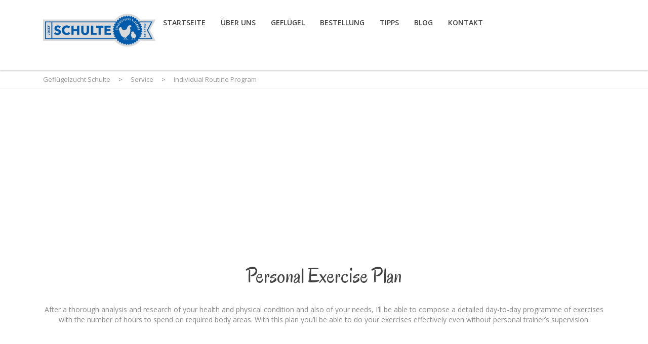

--- FILE ---
content_type: text/html; charset=UTF-8
request_url: https://www.gefluegelzucht-schulte.de/service/personal-exercise-program/
body_size: 46177
content:
<!DOCTYPE html>
<!--[if IE 7]>
<html class="ie ie7" lang="de">
<![endif]-->
<!--[if IE 8]>
<html class="ie ie8" lang="de">
<![endif]-->
<!--[if !(IE 7) & !(IE 8)]><!-->
<html lang="de">
<!--<![endif]-->
<head>
	<meta charset="UTF-8">
	<meta name="viewport" content="width=device-width, initial-scale=1">
	<link rel="profile" href="http://gmpg.org/xfn/11">
	<link rel="pingback" href="https://www.gefluegelzucht-schulte.de/xmlrpc.php">
	<!--[if lt IE 9]>
		<script src="https://www.gefluegelzucht-schulte.de/wp-content/themes/healthcoach/assets/js/html5.js"></script>
	<![endif]-->
	<title>Individual Routine Program &#8211; Geflügelzucht Schulte</title>
<meta name='robots' content='max-image-preview:large' />
	<style>img:is([sizes="auto" i], [sizes^="auto," i]) { contain-intrinsic-size: 3000px 1500px }</style>
	<link rel='dns-prefetch' href='//fonts.googleapis.com' />
<link rel="alternate" type="application/rss+xml" title="Geflügelzucht Schulte &raquo; Feed" href="https://www.gefluegelzucht-schulte.de/feed/" />
<link rel="alternate" type="application/rss+xml" title="Geflügelzucht Schulte &raquo; Kommentar-Feed" href="https://www.gefluegelzucht-schulte.de/comments/feed/" />
<script type="text/javascript">
/* <![CDATA[ */
window._wpemojiSettings = {"baseUrl":"https:\/\/s.w.org\/images\/core\/emoji\/16.0.1\/72x72\/","ext":".png","svgUrl":"https:\/\/s.w.org\/images\/core\/emoji\/16.0.1\/svg\/","svgExt":".svg","source":{"concatemoji":"https:\/\/www.gefluegelzucht-schulte.de\/wp-includes\/js\/wp-emoji-release.min.js?ver=6.8.3"}};
/*! This file is auto-generated */
!function(s,n){var o,i,e;function c(e){try{var t={supportTests:e,timestamp:(new Date).valueOf()};sessionStorage.setItem(o,JSON.stringify(t))}catch(e){}}function p(e,t,n){e.clearRect(0,0,e.canvas.width,e.canvas.height),e.fillText(t,0,0);var t=new Uint32Array(e.getImageData(0,0,e.canvas.width,e.canvas.height).data),a=(e.clearRect(0,0,e.canvas.width,e.canvas.height),e.fillText(n,0,0),new Uint32Array(e.getImageData(0,0,e.canvas.width,e.canvas.height).data));return t.every(function(e,t){return e===a[t]})}function u(e,t){e.clearRect(0,0,e.canvas.width,e.canvas.height),e.fillText(t,0,0);for(var n=e.getImageData(16,16,1,1),a=0;a<n.data.length;a++)if(0!==n.data[a])return!1;return!0}function f(e,t,n,a){switch(t){case"flag":return n(e,"\ud83c\udff3\ufe0f\u200d\u26a7\ufe0f","\ud83c\udff3\ufe0f\u200b\u26a7\ufe0f")?!1:!n(e,"\ud83c\udde8\ud83c\uddf6","\ud83c\udde8\u200b\ud83c\uddf6")&&!n(e,"\ud83c\udff4\udb40\udc67\udb40\udc62\udb40\udc65\udb40\udc6e\udb40\udc67\udb40\udc7f","\ud83c\udff4\u200b\udb40\udc67\u200b\udb40\udc62\u200b\udb40\udc65\u200b\udb40\udc6e\u200b\udb40\udc67\u200b\udb40\udc7f");case"emoji":return!a(e,"\ud83e\udedf")}return!1}function g(e,t,n,a){var r="undefined"!=typeof WorkerGlobalScope&&self instanceof WorkerGlobalScope?new OffscreenCanvas(300,150):s.createElement("canvas"),o=r.getContext("2d",{willReadFrequently:!0}),i=(o.textBaseline="top",o.font="600 32px Arial",{});return e.forEach(function(e){i[e]=t(o,e,n,a)}),i}function t(e){var t=s.createElement("script");t.src=e,t.defer=!0,s.head.appendChild(t)}"undefined"!=typeof Promise&&(o="wpEmojiSettingsSupports",i=["flag","emoji"],n.supports={everything:!0,everythingExceptFlag:!0},e=new Promise(function(e){s.addEventListener("DOMContentLoaded",e,{once:!0})}),new Promise(function(t){var n=function(){try{var e=JSON.parse(sessionStorage.getItem(o));if("object"==typeof e&&"number"==typeof e.timestamp&&(new Date).valueOf()<e.timestamp+604800&&"object"==typeof e.supportTests)return e.supportTests}catch(e){}return null}();if(!n){if("undefined"!=typeof Worker&&"undefined"!=typeof OffscreenCanvas&&"undefined"!=typeof URL&&URL.createObjectURL&&"undefined"!=typeof Blob)try{var e="postMessage("+g.toString()+"("+[JSON.stringify(i),f.toString(),p.toString(),u.toString()].join(",")+"));",a=new Blob([e],{type:"text/javascript"}),r=new Worker(URL.createObjectURL(a),{name:"wpTestEmojiSupports"});return void(r.onmessage=function(e){c(n=e.data),r.terminate(),t(n)})}catch(e){}c(n=g(i,f,p,u))}t(n)}).then(function(e){for(var t in e)n.supports[t]=e[t],n.supports.everything=n.supports.everything&&n.supports[t],"flag"!==t&&(n.supports.everythingExceptFlag=n.supports.everythingExceptFlag&&n.supports[t]);n.supports.everythingExceptFlag=n.supports.everythingExceptFlag&&!n.supports.flag,n.DOMReady=!1,n.readyCallback=function(){n.DOMReady=!0}}).then(function(){return e}).then(function(){var e;n.supports.everything||(n.readyCallback(),(e=n.source||{}).concatemoji?t(e.concatemoji):e.wpemoji&&e.twemoji&&(t(e.twemoji),t(e.wpemoji)))}))}((window,document),window._wpemojiSettings);
/* ]]> */
</script>
<style id='wp-emoji-styles-inline-css' type='text/css'>

	img.wp-smiley, img.emoji {
		display: inline !important;
		border: none !important;
		box-shadow: none !important;
		height: 1em !important;
		width: 1em !important;
		margin: 0 0.07em !important;
		vertical-align: -0.1em !important;
		background: none !important;
		padding: 0 !important;
	}
</style>
<link rel='stylesheet' id='wp-block-library-css' href='https://www.gefluegelzucht-schulte.de/wp-includes/css/dist/block-library/style.min.css?ver=6.8.3' type='text/css' media='all' />
<style id='classic-theme-styles-inline-css' type='text/css'>
/*! This file is auto-generated */
.wp-block-button__link{color:#fff;background-color:#32373c;border-radius:9999px;box-shadow:none;text-decoration:none;padding:calc(.667em + 2px) calc(1.333em + 2px);font-size:1.125em}.wp-block-file__button{background:#32373c;color:#fff;text-decoration:none}
</style>
<style id='global-styles-inline-css' type='text/css'>
:root{--wp--preset--aspect-ratio--square: 1;--wp--preset--aspect-ratio--4-3: 4/3;--wp--preset--aspect-ratio--3-4: 3/4;--wp--preset--aspect-ratio--3-2: 3/2;--wp--preset--aspect-ratio--2-3: 2/3;--wp--preset--aspect-ratio--16-9: 16/9;--wp--preset--aspect-ratio--9-16: 9/16;--wp--preset--color--black: #000000;--wp--preset--color--cyan-bluish-gray: #abb8c3;--wp--preset--color--white: #ffffff;--wp--preset--color--pale-pink: #f78da7;--wp--preset--color--vivid-red: #cf2e2e;--wp--preset--color--luminous-vivid-orange: #ff6900;--wp--preset--color--luminous-vivid-amber: #fcb900;--wp--preset--color--light-green-cyan: #7bdcb5;--wp--preset--color--vivid-green-cyan: #00d084;--wp--preset--color--pale-cyan-blue: #8ed1fc;--wp--preset--color--vivid-cyan-blue: #0693e3;--wp--preset--color--vivid-purple: #9b51e0;--wp--preset--gradient--vivid-cyan-blue-to-vivid-purple: linear-gradient(135deg,rgba(6,147,227,1) 0%,rgb(155,81,224) 100%);--wp--preset--gradient--light-green-cyan-to-vivid-green-cyan: linear-gradient(135deg,rgb(122,220,180) 0%,rgb(0,208,130) 100%);--wp--preset--gradient--luminous-vivid-amber-to-luminous-vivid-orange: linear-gradient(135deg,rgba(252,185,0,1) 0%,rgba(255,105,0,1) 100%);--wp--preset--gradient--luminous-vivid-orange-to-vivid-red: linear-gradient(135deg,rgba(255,105,0,1) 0%,rgb(207,46,46) 100%);--wp--preset--gradient--very-light-gray-to-cyan-bluish-gray: linear-gradient(135deg,rgb(238,238,238) 0%,rgb(169,184,195) 100%);--wp--preset--gradient--cool-to-warm-spectrum: linear-gradient(135deg,rgb(74,234,220) 0%,rgb(151,120,209) 20%,rgb(207,42,186) 40%,rgb(238,44,130) 60%,rgb(251,105,98) 80%,rgb(254,248,76) 100%);--wp--preset--gradient--blush-light-purple: linear-gradient(135deg,rgb(255,206,236) 0%,rgb(152,150,240) 100%);--wp--preset--gradient--blush-bordeaux: linear-gradient(135deg,rgb(254,205,165) 0%,rgb(254,45,45) 50%,rgb(107,0,62) 100%);--wp--preset--gradient--luminous-dusk: linear-gradient(135deg,rgb(255,203,112) 0%,rgb(199,81,192) 50%,rgb(65,88,208) 100%);--wp--preset--gradient--pale-ocean: linear-gradient(135deg,rgb(255,245,203) 0%,rgb(182,227,212) 50%,rgb(51,167,181) 100%);--wp--preset--gradient--electric-grass: linear-gradient(135deg,rgb(202,248,128) 0%,rgb(113,206,126) 100%);--wp--preset--gradient--midnight: linear-gradient(135deg,rgb(2,3,129) 0%,rgb(40,116,252) 100%);--wp--preset--font-size--small: 13px;--wp--preset--font-size--medium: 20px;--wp--preset--font-size--large: 36px;--wp--preset--font-size--x-large: 42px;--wp--preset--spacing--20: 0.44rem;--wp--preset--spacing--30: 0.67rem;--wp--preset--spacing--40: 1rem;--wp--preset--spacing--50: 1.5rem;--wp--preset--spacing--60: 2.25rem;--wp--preset--spacing--70: 3.38rem;--wp--preset--spacing--80: 5.06rem;--wp--preset--shadow--natural: 6px 6px 9px rgba(0, 0, 0, 0.2);--wp--preset--shadow--deep: 12px 12px 50px rgba(0, 0, 0, 0.4);--wp--preset--shadow--sharp: 6px 6px 0px rgba(0, 0, 0, 0.2);--wp--preset--shadow--outlined: 6px 6px 0px -3px rgba(255, 255, 255, 1), 6px 6px rgba(0, 0, 0, 1);--wp--preset--shadow--crisp: 6px 6px 0px rgba(0, 0, 0, 1);}:where(.is-layout-flex){gap: 0.5em;}:where(.is-layout-grid){gap: 0.5em;}body .is-layout-flex{display: flex;}.is-layout-flex{flex-wrap: wrap;align-items: center;}.is-layout-flex > :is(*, div){margin: 0;}body .is-layout-grid{display: grid;}.is-layout-grid > :is(*, div){margin: 0;}:where(.wp-block-columns.is-layout-flex){gap: 2em;}:where(.wp-block-columns.is-layout-grid){gap: 2em;}:where(.wp-block-post-template.is-layout-flex){gap: 1.25em;}:where(.wp-block-post-template.is-layout-grid){gap: 1.25em;}.has-black-color{color: var(--wp--preset--color--black) !important;}.has-cyan-bluish-gray-color{color: var(--wp--preset--color--cyan-bluish-gray) !important;}.has-white-color{color: var(--wp--preset--color--white) !important;}.has-pale-pink-color{color: var(--wp--preset--color--pale-pink) !important;}.has-vivid-red-color{color: var(--wp--preset--color--vivid-red) !important;}.has-luminous-vivid-orange-color{color: var(--wp--preset--color--luminous-vivid-orange) !important;}.has-luminous-vivid-amber-color{color: var(--wp--preset--color--luminous-vivid-amber) !important;}.has-light-green-cyan-color{color: var(--wp--preset--color--light-green-cyan) !important;}.has-vivid-green-cyan-color{color: var(--wp--preset--color--vivid-green-cyan) !important;}.has-pale-cyan-blue-color{color: var(--wp--preset--color--pale-cyan-blue) !important;}.has-vivid-cyan-blue-color{color: var(--wp--preset--color--vivid-cyan-blue) !important;}.has-vivid-purple-color{color: var(--wp--preset--color--vivid-purple) !important;}.has-black-background-color{background-color: var(--wp--preset--color--black) !important;}.has-cyan-bluish-gray-background-color{background-color: var(--wp--preset--color--cyan-bluish-gray) !important;}.has-white-background-color{background-color: var(--wp--preset--color--white) !important;}.has-pale-pink-background-color{background-color: var(--wp--preset--color--pale-pink) !important;}.has-vivid-red-background-color{background-color: var(--wp--preset--color--vivid-red) !important;}.has-luminous-vivid-orange-background-color{background-color: var(--wp--preset--color--luminous-vivid-orange) !important;}.has-luminous-vivid-amber-background-color{background-color: var(--wp--preset--color--luminous-vivid-amber) !important;}.has-light-green-cyan-background-color{background-color: var(--wp--preset--color--light-green-cyan) !important;}.has-vivid-green-cyan-background-color{background-color: var(--wp--preset--color--vivid-green-cyan) !important;}.has-pale-cyan-blue-background-color{background-color: var(--wp--preset--color--pale-cyan-blue) !important;}.has-vivid-cyan-blue-background-color{background-color: var(--wp--preset--color--vivid-cyan-blue) !important;}.has-vivid-purple-background-color{background-color: var(--wp--preset--color--vivid-purple) !important;}.has-black-border-color{border-color: var(--wp--preset--color--black) !important;}.has-cyan-bluish-gray-border-color{border-color: var(--wp--preset--color--cyan-bluish-gray) !important;}.has-white-border-color{border-color: var(--wp--preset--color--white) !important;}.has-pale-pink-border-color{border-color: var(--wp--preset--color--pale-pink) !important;}.has-vivid-red-border-color{border-color: var(--wp--preset--color--vivid-red) !important;}.has-luminous-vivid-orange-border-color{border-color: var(--wp--preset--color--luminous-vivid-orange) !important;}.has-luminous-vivid-amber-border-color{border-color: var(--wp--preset--color--luminous-vivid-amber) !important;}.has-light-green-cyan-border-color{border-color: var(--wp--preset--color--light-green-cyan) !important;}.has-vivid-green-cyan-border-color{border-color: var(--wp--preset--color--vivid-green-cyan) !important;}.has-pale-cyan-blue-border-color{border-color: var(--wp--preset--color--pale-cyan-blue) !important;}.has-vivid-cyan-blue-border-color{border-color: var(--wp--preset--color--vivid-cyan-blue) !important;}.has-vivid-purple-border-color{border-color: var(--wp--preset--color--vivid-purple) !important;}.has-vivid-cyan-blue-to-vivid-purple-gradient-background{background: var(--wp--preset--gradient--vivid-cyan-blue-to-vivid-purple) !important;}.has-light-green-cyan-to-vivid-green-cyan-gradient-background{background: var(--wp--preset--gradient--light-green-cyan-to-vivid-green-cyan) !important;}.has-luminous-vivid-amber-to-luminous-vivid-orange-gradient-background{background: var(--wp--preset--gradient--luminous-vivid-amber-to-luminous-vivid-orange) !important;}.has-luminous-vivid-orange-to-vivid-red-gradient-background{background: var(--wp--preset--gradient--luminous-vivid-orange-to-vivid-red) !important;}.has-very-light-gray-to-cyan-bluish-gray-gradient-background{background: var(--wp--preset--gradient--very-light-gray-to-cyan-bluish-gray) !important;}.has-cool-to-warm-spectrum-gradient-background{background: var(--wp--preset--gradient--cool-to-warm-spectrum) !important;}.has-blush-light-purple-gradient-background{background: var(--wp--preset--gradient--blush-light-purple) !important;}.has-blush-bordeaux-gradient-background{background: var(--wp--preset--gradient--blush-bordeaux) !important;}.has-luminous-dusk-gradient-background{background: var(--wp--preset--gradient--luminous-dusk) !important;}.has-pale-ocean-gradient-background{background: var(--wp--preset--gradient--pale-ocean) !important;}.has-electric-grass-gradient-background{background: var(--wp--preset--gradient--electric-grass) !important;}.has-midnight-gradient-background{background: var(--wp--preset--gradient--midnight) !important;}.has-small-font-size{font-size: var(--wp--preset--font-size--small) !important;}.has-medium-font-size{font-size: var(--wp--preset--font-size--medium) !important;}.has-large-font-size{font-size: var(--wp--preset--font-size--large) !important;}.has-x-large-font-size{font-size: var(--wp--preset--font-size--x-large) !important;}
:where(.wp-block-post-template.is-layout-flex){gap: 1.25em;}:where(.wp-block-post-template.is-layout-grid){gap: 1.25em;}
:where(.wp-block-columns.is-layout-flex){gap: 2em;}:where(.wp-block-columns.is-layout-grid){gap: 2em;}
:root :where(.wp-block-pullquote){font-size: 1.5em;line-height: 1.6;}
</style>
<link rel='stylesheet' id='cleverreach_style-css' href='https://www.gefluegelzucht-schulte.de/wp-content/plugins/cleverreach/resources/css/frontend.css?ver=6.8.3' type='text/css' media='all' />
<link rel='stylesheet' id='contact-form-7-css' href='https://www.gefluegelzucht-schulte.de/wp-content/plugins/contact-form-7/includes/css/styles.css?ver=6.1' type='text/css' media='all' />
<link rel='stylesheet' id='wpsl-styles-css' href='https://www.gefluegelzucht-schulte.de/wp-content/plugins/wp-store-locator/css/styles.min.css?ver=2.2.260' type='text/css' media='all' />
<link rel='stylesheet' id='healthcoach-style-css' href='https://www.gefluegelzucht-schulte.de/wp-content/themes/healthcoach/style.css?ver=0.1.0' type='text/css' media='all' />
<link rel='stylesheet' id='healthcoach-child-style-css' href='https://www.gefluegelzucht-schulte.de/wp-content/themes/healthcoach-child/style.css?ver=0.1.0' type='text/css' media='all' />
<link rel='stylesheet' id='stm_default_fonts-css' href='//fonts.googleapis.com/css?family=Open+Sans%3A300%2C300i%2C400%2C400i%2C600%2C600i%2C700%2C700i%2C800%2C800i%7COregano%3A400%2C400i&#038;subset=cyrillic%2Ccyrillic-ext%2Clatin-ext&#038;ver=0.1.0' type='text/css' media='all' />
<link rel='stylesheet' id='stm-bootstrap-css' href='https://www.gefluegelzucht-schulte.de/wp-content/themes/healthcoach/assets/css/bootstrap.min.css?ver=0.1.0' type='text/css' media='all' />
<link rel='stylesheet' id='stm-font-awesome-css' href='https://www.gefluegelzucht-schulte.de/wp-content/themes/healthcoach/assets/css/font-awesome.min.css?ver=0.1.0' type='text/css' media='all' />
<link rel='stylesheet' id='stm-linearicons-css' href='https://www.gefluegelzucht-schulte.de/wp-content/themes/healthcoach/assets/css/linearicons.css?ver=0.1.0' type='text/css' media='all' />
<link rel='stylesheet' id='stm-hc-icons-css' href='https://www.gefluegelzucht-schulte.de/wp-content/themes/healthcoach/assets/css/font-hc.css?ver=0.1.0' type='text/css' media='all' />
<link rel='stylesheet' id='stm-select2-css' href='https://www.gefluegelzucht-schulte.de/wp-content/themes/healthcoach/assets/css/select2.min.css?ver=0.1.0' type='text/css' media='all' />
<link rel='stylesheet' id='stm-slick-css' href='https://www.gefluegelzucht-schulte.de/wp-content/themes/healthcoach/assets/css/slick.css?ver=0.1.0' type='text/css' media='all' />
<link rel='stylesheet' id='stm-slick-theme-css' href='https://www.gefluegelzucht-schulte.de/wp-content/themes/healthcoach/assets/css/slick-theme.css?ver=0.1.0' type='text/css' media='all' />
<link rel='stylesheet' id='stm-woocommerce-css' href='https://www.gefluegelzucht-schulte.de/wp-content/themes/healthcoach/assets/css/woocommerce.css?ver=0.1.0' type='text/css' media='all' />
<link rel='stylesheet' id='stm-vc-css' href='https://www.gefluegelzucht-schulte.de/wp-content/themes/healthcoach/assets/css/vc.css?ver=0.1.0' type='text/css' media='all' />
<link rel='stylesheet' id='stm-style-css' href='https://www.gefluegelzucht-schulte.de/wp-content/themes/healthcoach-child/style.css?ver=0.1.0' type='text/css' media='all' />
<link rel='stylesheet' id='stm-media-css' href='https://www.gefluegelzucht-schulte.de/wp-content/themes/healthcoach/assets/css/media.css?ver=0.1.0' type='text/css' media='all' />
<link rel='stylesheet' id='js_composer_front-css' href='https://www.gefluegelzucht-schulte.de/wp-content/plugins/js_composer/assets/css/js_composer.min.css?ver=8.5' type='text/css' media='all' />
<script type="text/javascript" src="https://www.gefluegelzucht-schulte.de/wp-includes/js/jquery/jquery.min.js?ver=3.7.1" id="jquery-core-js"></script>
<script type="text/javascript" src="https://www.gefluegelzucht-schulte.de/wp-includes/js/jquery/jquery-migrate.min.js?ver=3.4.1" id="jquery-migrate-js"></script>
<script></script><link rel="https://api.w.org/" href="https://www.gefluegelzucht-schulte.de/wp-json/" /><link rel="EditURI" type="application/rsd+xml" title="RSD" href="https://www.gefluegelzucht-schulte.de/xmlrpc.php?rsd" />
<meta name="generator" content="WordPress 6.8.3" />
<link rel="canonical" href="https://www.gefluegelzucht-schulte.de/service/personal-exercise-program/" />
<link rel='shortlink' href='https://www.gefluegelzucht-schulte.de/?p=55' />
<link rel="alternate" title="oEmbed (JSON)" type="application/json+oembed" href="https://www.gefluegelzucht-schulte.de/wp-json/oembed/1.0/embed?url=https%3A%2F%2Fwww.gefluegelzucht-schulte.de%2Fservice%2Fpersonal-exercise-program%2F" />
<link rel="alternate" title="oEmbed (XML)" type="text/xml+oembed" href="https://www.gefluegelzucht-schulte.de/wp-json/oembed/1.0/embed?url=https%3A%2F%2Fwww.gefluegelzucht-schulte.de%2Fservice%2Fpersonal-exercise-program%2F&#038;format=xml" />
        <script type="text/javascript">
            var ajaxurl = 'https://www.gefluegelzucht-schulte.de/wp-admin/admin-ajax.php';
        </script>
    
<style id="stm_custom_css" type="text/css">
.logo__image { width: 300px !important; }
</style>
<style type="text/css">.recentcomments a{display:inline !important;padding:0 !important;margin:0 !important;}</style><meta name="generator" content="Powered by WPBakery Page Builder - drag and drop page builder for WordPress."/>
<link rel="icon" href="https://www.gefluegelzucht-schulte.de/wp-content/uploads/2015/10/cropped-logo_josef_schulte_klein-32x32.png" sizes="32x32" />
<link rel="icon" href="https://www.gefluegelzucht-schulte.de/wp-content/uploads/2015/10/cropped-logo_josef_schulte_klein-192x192.png" sizes="192x192" />
<link rel="apple-touch-icon" href="https://www.gefluegelzucht-schulte.de/wp-content/uploads/2015/10/cropped-logo_josef_schulte_klein-180x180.png" />
<meta name="msapplication-TileImage" content="https://www.gefluegelzucht-schulte.de/wp-content/uploads/2015/10/cropped-logo_josef_schulte_klein-270x270.png" />
<style type="text/css" data-type="vc_shortcodes-default-css">.vc_do_custom_heading{margin-bottom:0.625rem;margin-top:0;}</style><style type="text/css" data-type="vc_shortcodes-custom-css">.vc_custom_1440485699983{margin-bottom: 54px !important;padding-top: 38px !important;}.vc_custom_1440485627622{margin-bottom: 62px !important;}.vc_custom_1440489266039{margin-bottom: 90px !important;padding-top: 41px !important;padding-bottom: 94px !important;background-color: #26b830 !important;}.vc_custom_1440500576359{margin-bottom: 0px !important;padding-top: 66px !important;padding-bottom: 55px !important;}.vc_custom_1440500611833{margin-bottom: 75px !important;padding-top: 47px !important;}.vc_custom_1440499694234{padding-top: 63px !important;padding-bottom: 174px !important;}.vc_custom_1440499707945{margin-bottom: 0px !important;}.vc_custom_1440582391539{margin-bottom: 31px !important;}.vc_custom_1441782660635{margin-bottom: 57px !important;}.vc_custom_1435727480090{padding-right: 0px !important;}.vc_custom_1435727489324{padding-right: 0px !important;padding-left: 0px !important;}.vc_custom_1440487310790{padding-left: 0px !important;}.vc_custom_1440502473577{background-color: #ffffff !important;}.vc_custom_1440493717704{margin-bottom: 57px !important;}.vc_custom_1441782682264{margin-bottom: 20px !important;}.vc_custom_1440500516289{margin-bottom: 50px !important;}.vc_custom_1440499362807{border-top-width: 1px !important;border-right-width: 1px !important;border-bottom-width: 1px !important;border-left-width: 1px !important;padding-top: 31px !important;padding-bottom: 31px !important;border-left-color: #e1e2e4 !important;border-left-style: solid !important;border-right-color: #e1e2e4 !important;border-right-style: solid !important;border-top-color: #e1e2e4 !important;border-top-style: solid !important;border-bottom-color: #e1e2e4 !important;border-bottom-style: solid !important;}.vc_custom_1440499353985{border-top-width: 1px !important;border-right-width: 1px !important;border-bottom-width: 1px !important;border-left-width: 1px !important;padding-top: 31px !important;padding-bottom: 31px !important;border-left-color: #e1e2e4 !important;border-left-style: solid !important;border-right-color: #e1e2e4 !important;border-right-style: solid !important;border-top-color: #e1e2e4 !important;border-top-style: solid !important;border-bottom-color: #e1e2e4 !important;border-bottom-style: solid !important;}.vc_custom_1440581393852{border-top-width: 1px !important;border-right-width: 1px !important;border-bottom-width: 1px !important;border-left-width: 1px !important;padding-top: 31px !important;padding-bottom: 31px !important;border-left-color: #e1e2e4 !important;border-left-style: solid !important;border-right-color: #e1e2e4 !important;border-right-style: solid !important;border-top-color: #e1e2e4 !important;border-top-style: solid !important;border-bottom-color: #e1e2e4 !important;border-bottom-style: solid !important;}.vc_custom_1440499643237{margin-bottom: 14px !important;}.vc_custom_1440499732348{margin-top: -143px !important;padding-top: 38px !important;padding-right: 38px !important;padding-left: 38px !important;background-color: #ffffff !important;}</style><noscript><style> .wpb_animate_when_almost_visible { opacity: 1; }</style></noscript></head>
<body class="wp-singular service-template-default single single-service postid-55 wp-theme-healthcoach wp-child-theme-healthcoach-child wpb-js-composer js-comp-ver-8.5 vc_responsive">
	<div class="mobile-side-nav" id="js-mobile-nav">
		<ul id="menu-main-menu" class="mobile-nav-menu"><li id="menu-item-1857" class="menu-item menu-item-type-post_type menu-item-object-page menu-item-home menu-item-1857"><a href="https://www.gefluegelzucht-schulte.de/">Startseite</a><span class="submenu-toggle"></span></li>
<li id="menu-item-1940" class="menu-item menu-item-type-post_type menu-item-object-page menu-item-has-children menu-item-1940"><a href="https://www.gefluegelzucht-schulte.de/ueber-uns/">Über uns</a><span class="submenu-toggle"></span>
<ul class="sub-menu">
	<li id="menu-item-2132" class="menu-item menu-item-type-post_type menu-item-object-page menu-item-2132"><a href="https://www.gefluegelzucht-schulte.de/tradition/">Tradition</a><span class="submenu-toggle"></span></li>
</ul>
</li>
<li id="menu-item-1986" class="menu-item menu-item-type-post_type menu-item-object-page menu-item-has-children menu-item-1986"><a href="https://www.gefluegelzucht-schulte.de/unsere-tiere/">Geflügel</a><span class="submenu-toggle"></span>
<ul class="sub-menu">
	<li id="menu-item-2020" class="menu-item menu-item-type-post_type menu-item-object-page menu-item-2020"><a href="https://www.gefluegelzucht-schulte.de/junghennen/">Hühner</a><span class="submenu-toggle"></span></li>
	<li id="menu-item-2091" class="menu-item menu-item-type-post_type menu-item-object-page menu-item-2091"><a href="https://www.gefluegelzucht-schulte.de/enten/">Enten</a><span class="submenu-toggle"></span></li>
	<li id="menu-item-2090" class="menu-item menu-item-type-post_type menu-item-object-page menu-item-2090"><a href="https://www.gefluegelzucht-schulte.de/gaense/">Gänse</a><span class="submenu-toggle"></span></li>
	<li id="menu-item-2089" class="menu-item menu-item-type-post_type menu-item-object-page menu-item-2089"><a href="https://www.gefluegelzucht-schulte.de/puten/">Puten</a><span class="submenu-toggle"></span></li>
	<li id="menu-item-2087" class="menu-item menu-item-type-post_type menu-item-object-page menu-item-2087"><a href="https://www.gefluegelzucht-schulte.de/wachteln/">Wachteln</a><span class="submenu-toggle"></span></li>
	<li id="menu-item-2086" class="menu-item menu-item-type-post_type menu-item-object-page menu-item-2086"><a href="https://www.gefluegelzucht-schulte.de/perlhuehner/">Perlhühner</a><span class="submenu-toggle"></span></li>
	<li id="menu-item-2088" class="menu-item menu-item-type-post_type menu-item-object-page menu-item-2088"><a href="https://www.gefluegelzucht-schulte.de/original-mastkueken/">Mastküken</a><span class="submenu-toggle"></span></li>
	<li id="menu-item-2185" class="menu-item menu-item-type-post_type menu-item-object-page menu-item-2185"><a href="https://www.gefluegelzucht-schulte.de/schulte-saisongefluegel/">Saisongeflügel</a><span class="submenu-toggle"></span></li>
</ul>
</li>
<li id="menu-item-13061" class="menu-item menu-item-type-post_type menu-item-object-page menu-item-13061"><a href="https://www.gefluegelzucht-schulte.de/bestellformular/">Bestellung</a><span class="submenu-toggle"></span></li>
<li id="menu-item-2092" class="menu-item menu-item-type-post_type menu-item-object-page menu-item-2092"><a href="https://www.gefluegelzucht-schulte.de/blog/">Tipps</a><span class="submenu-toggle"></span></li>
<li id="menu-item-2218" class="menu-item menu-item-type-post_type menu-item-object-page current_page_parent menu-item-2218"><a href="https://www.gefluegelzucht-schulte.de/blog-2/">Blog</a><span class="submenu-toggle"></span></li>
<li id="menu-item-2111" class="menu-item menu-item-type-post_type menu-item-object-page menu-item-2111"><a href="https://www.gefluegelzucht-schulte.de/kontakt/">Kontakt</a><span class="submenu-toggle"></span></li>
</ul>		<form role="search" method="get" class="form form_mobile-nav-search" action="https://www.gefluegelzucht-schulte.de/">
			<fieldset class="form__fieldset">
				<input type="text" class="form__field-text" value="" placeholder="Search..." name="s" id="s"/>
				<button type="submit" class="form__field-button"><i class="fa fa-search"></i></button>
			</fieldset>
		</form>
	</div>
	<div class="wrapper">
				<div class="mobile-menu">
			<div class="container">
				<a class="mobile-menu-logo" href="https://www.gefluegelzucht-schulte.de/"><img class="img-responsive" src="https://www.gefluegelzucht-schulte.de/wp-content/uploads/2015/10/logo_josef_schulte_senkrecht.png" alt="Geflügelzucht Schulte"/></a>
				<ul class="mobile-menu-nav">
					<li class="mobile-nav-search" data-target="js-search-fullscreen"><i class="fa fa-search"></i></li>
					<li class="mobile-nav-toggle" data-target="js-mobile-nav">
						<span class="toggle-line diagonal part-1"></span>
						<span class="toggle-line horizontal"></span>
						<span class="toggle-line diagonal part-2"></span>
					</li>
				</ul>
			</div>
		</div>
				<header class="header header_type_default header_position_static">
			<div class="container">
				<div class="user-menu user-menu_type_header">
					<ul class="user-menu__list clearfix">
																	</ul>
				</div>
				<nav class="nav nav_type_header"  style="width: 80%; float: right;">
					<ul id="menu-main-menu-1" class="nav__menu clearfix"><li class="menu-item menu-item-type-post_type menu-item-object-page menu-item-home menu-item-1857"><a href="https://www.gefluegelzucht-schulte.de/">Startseite</a></li>
<li class="menu-item menu-item-type-post_type menu-item-object-page menu-item-has-children menu-item-1940"><a href="https://www.gefluegelzucht-schulte.de/ueber-uns/">Über uns</a>
<ul class="sub-menu">
	<li class="menu-item menu-item-type-post_type menu-item-object-page menu-item-2132"><a href="https://www.gefluegelzucht-schulte.de/tradition/">Tradition</a></li>
</ul>
</li>
<li class="menu-item menu-item-type-post_type menu-item-object-page menu-item-has-children menu-item-1986"><a href="https://www.gefluegelzucht-schulte.de/unsere-tiere/">Geflügel</a>
<ul class="sub-menu">
	<li class="menu-item menu-item-type-post_type menu-item-object-page menu-item-2020"><a href="https://www.gefluegelzucht-schulte.de/junghennen/">Hühner</a></li>
	<li class="menu-item menu-item-type-post_type menu-item-object-page menu-item-2091"><a href="https://www.gefluegelzucht-schulte.de/enten/">Enten</a></li>
	<li class="menu-item menu-item-type-post_type menu-item-object-page menu-item-2090"><a href="https://www.gefluegelzucht-schulte.de/gaense/">Gänse</a></li>
	<li class="menu-item menu-item-type-post_type menu-item-object-page menu-item-2089"><a href="https://www.gefluegelzucht-schulte.de/puten/">Puten</a></li>
	<li class="menu-item menu-item-type-post_type menu-item-object-page menu-item-2087"><a href="https://www.gefluegelzucht-schulte.de/wachteln/">Wachteln</a></li>
	<li class="menu-item menu-item-type-post_type menu-item-object-page menu-item-2086"><a href="https://www.gefluegelzucht-schulte.de/perlhuehner/">Perlhühner</a></li>
	<li class="menu-item menu-item-type-post_type menu-item-object-page menu-item-2088"><a href="https://www.gefluegelzucht-schulte.de/original-mastkueken/">Mastküken</a></li>
	<li class="menu-item menu-item-type-post_type menu-item-object-page menu-item-2185"><a href="https://www.gefluegelzucht-schulte.de/schulte-saisongefluegel/">Saisongeflügel</a></li>
</ul>
</li>
<li class="menu-item menu-item-type-post_type menu-item-object-page menu-item-13061"><a href="https://www.gefluegelzucht-schulte.de/bestellformular/">Bestellung</a></li>
<li class="menu-item menu-item-type-post_type menu-item-object-page menu-item-2092"><a href="https://www.gefluegelzucht-schulte.de/blog/">Tipps</a></li>
<li class="menu-item menu-item-type-post_type menu-item-object-page current_page_parent menu-item-2218"><a href="https://www.gefluegelzucht-schulte.de/blog-2/">Blog</a></li>
<li class="menu-item menu-item-type-post_type menu-item-object-page menu-item-2111"><a href="https://www.gefluegelzucht-schulte.de/kontakt/">Kontakt</a></li>
</ul>				</nav>

				<!--<a class="logo logo_type_header" href="https://www.gefluegelzucht-schulte.de/">
					<img class="logo__image logo__image_header_transparent img-responsive" src="https://www.gefluegelzucht-schulte.de/wp-content/uploads/2015/10/logo_josef_schulte_senkrecht.png" alt="Geflügelzucht Schulte" />
					<img class="logo__image logo__image_header_default img-responsive" src="https://www.gefluegelzucht-schulte.de/wp-content/uploads/2015/10/logo_josef_schulte_senkrecht.png" alt="Geflügelzucht Schulte" />
				</a>-->
				
				<a href="https://www.gefluegelzucht-schulte.de/">
					<img src="https://www.gefluegelzucht-schulte.de/wp-content/uploads/2017/02/logo-quer.png"  alt="Geflügelzucht Schulte" style="width: 20%; float: left; margin-bottom: 20px;" />
				</a>
				
			</div>
		</header>	<div class="breadcrumbs " >
		<div class="container">
			<div class="breadcrumbs-inner">
				<!-- Breadcrumb NavXT 7.4.1 -->
<span property="itemListElement" typeof="ListItem"><a property="item" typeof="WebPage" title="Gehe zu Geflügelzucht Schulte." href="https://www.gefluegelzucht-schulte.de" class="home" ><span property="name">Geflügelzucht Schulte</span></a><meta property="position" content="1"></span> &gt; <span property="itemListElement" typeof="ListItem"><a property="item" typeof="WebPage" title="Gehe zu Service." href="https://www.gefluegelzucht-schulte.de/service/" class="archive post-service-archive" ><span property="name">Service</span></a><meta property="position" content="2"></span> &gt; <span property="itemListElement" typeof="ListItem"><span property="name" class="post post-service current-item">Individual Routine Program</span><meta property="url" content="https://www.gefluegelzucht-schulte.de/service/personal-exercise-program/"><meta property="position" content="3"></span>			</div>
		</div>
	</div>
<section class="page-title" >
    <div class="page-title-inner" >
        <div class="container">
            <div class="page-title__body" style=padding-top:74px;padding-bottom:74px>
                                    
                    
                        
                                                    <h1 class="page-title__title" style=color:#ffffff>Individual Routine Program</h1>
                        
                        
                    
                            </div>
        </div>
            </div>
</section>
<div class="main">
	<div class="container">
		<div class="content"><div class="wpb-content-wrapper"><div class="vc_row wpb_row vc_row-fluid vc_custom_1440485699983"><div class="wpb_column vc_column_container vc_col-sm-12"><div class="vc_column-inner"><div class="wpb_wrapper"><h3 style="text-align: center" class="vc_custom_heading vc_do_custom_heading vc_custom_1440582391539" >Personal Exercise Plan</h3>
	<div class="wpb_text_column wpb_content_element" >
		<div class="wpb_wrapper">
			<p style="text-align: center;">After a thorough analysis and research of your health and physical condition and also of your needs, I&#8217;ll be able to compose a detailed day-to-day programme of exercises<br />
with the number of hours to spend on required body areas. With this plan you&#8217;ll be able to do your exercises effectively even without personal trainer&#8217;s supervision.</p>

		</div>
	</div>
</div></div></div></div><div class="vc_row wpb_row vc_row-fluid vc_custom_1440485627622"><div class="wpb_column vc_column_container vc_col-sm-4"><div class="vc_column-inner"><div class="wpb_wrapper"></div></div></div><div class="wpb_column vc_column_container vc_col-sm-4"><div class="vc_column-inner"><div class="wpb_wrapper"></div></div></div><div class="wpb_column vc_column_container vc_col-sm-4"><div class="vc_column-inner"><div class="wpb_wrapper"></div></div></div></div><div data-vc-full-width="true" data-vc-full-width-temp="true" data-vc-full-width-init="false" class="vc_row wpb_row vc_row-fluid vc_custom_1440489266039 vc_row-has-fill"><div class="wpb_column vc_column_container vc_col-sm-12"><div class="vc_column-inner"><div class="wpb_wrapper"><h3 style="color: #ffffff;text-align: center" class="vc_custom_heading vc_do_custom_heading vc_custom_1441782660635" >Balanced Nutrition</h3><div class="vc_row wpb_row vc_inner vc_row-fluid"><div class="wpb_column vc_column_container vc_col-sm-3"><div class="vc_column-inner"><div class="wpb_wrapper"></div></div></div><div class="wpb_column vc_column_container vc_col-sm-3"><div class="vc_column-inner"><div class="wpb_wrapper"></div></div></div><div class="wpb_column vc_column_container vc_col-sm-3"><div class="vc_column-inner"><div class="wpb_wrapper"></div></div></div><div class="wpb_column vc_column_container vc_col-sm-3"><div class="vc_column-inner"><div class="wpb_wrapper"></div></div></div></div></div></div></div></div><div class="vc_row-full-width vc_clearfix"></div><div class="vc_row wpb_row vc_row-fluid"><div class="wpb_column vc_column_container vc_col-sm-4"><div class="vc_column-inner vc_custom_1435727480090"><div class="wpb_wrapper"></div></div></div><div class="wpb_column vc_column_container vc_col-sm-4"><div class="vc_column-inner vc_custom_1435727489324"><div class="wpb_wrapper"></div></div></div><div class="wpb_column vc_column_container vc_col-sm-4"><div class="vc_column-inner vc_custom_1440487310790"><div class="wpb_wrapper"></div></div></div></div><div data-vc-full-width="true" data-vc-full-width-temp="true" data-vc-full-width-init="false" data-vc-parallax="1.5" data-vc-parallax-image="https://www.gefluegelzucht-schulte.de/wp-content/uploads/2015/09/placeholder.gif" class="vc_row wpb_row vc_row-fluid vc_custom_1440500576359 vc_row-has-fill vc_general vc_parallax vc_parallax-content-moving"><div class="wpb_column vc_column_container vc_col-sm-12"><div class="vc_column-inner"><div class="wpb_wrapper"><h3 style="color: #ffffff;text-align: center" class="vc_custom_heading vc_do_custom_heading vc_custom_1440493717704" >Specific Diet Habits</h3><div class="vc_row wpb_row vc_inner vc_row-fluid"><div class="wpb_column vc_column_container vc_col-sm-6"><div class="vc_column-inner"><div class="wpb_wrapper"></div></div></div><div class="wpb_column vc_column_container vc_col-sm-6"><div class="vc_column-inner"><div class="wpb_wrapper"></div></div></div></div></div></div></div></div><div class="vc_row-full-width vc_clearfix"></div><div class="vc_row wpb_row vc_row-fluid vc_custom_1440500611833"><div class="wpb_column vc_column_container vc_col-sm-12"><div class="vc_column-inner"><div class="wpb_wrapper"><h3 style="text-align: center" class="vc_custom_heading vc_do_custom_heading vc_custom_1441782682264" >Pricing Plans</h3><div class="vc_row wpb_row vc_inner vc_row-fluid vc_custom_1440500516289"><div class="wpb_column vc_column_container vc_col-sm-4"><div class="vc_column-inner"><div class="wpb_wrapper"></div></div></div><div class="wpb_column vc_column_container vc_col-sm-4"><div class="vc_column-inner"><div class="wpb_wrapper"></div></div></div><div class="wpb_column vc_column_container vc_col-sm-4"><div class="vc_column-inner"><div class="wpb_wrapper"></div></div></div></div>
	<div class="wpb_text_column wpb_content_element" >
		<div class="wpb_wrapper">
			<p style="text-align: center;">* Depending on requirements prices may change. For more details call 0782 578 8634 or <a href="#">Send Request</a></p>

		</div>
	</div>
</div></div></div></div><div data-vc-full-width="true" data-vc-full-width-temp="true" data-vc-full-width-init="false" data-vc-parallax="1.5" data-vc-parallax-image="https://www.gefluegelzucht-schulte.de/wp-content/uploads/2015/09/placeholder.gif" class="vc_row wpb_row vc_row-fluid vc_custom_1440499694234 vc_row-has-fill vc_general vc_parallax vc_parallax-content-moving"><div class="wpb_column vc_column_container vc_col-sm-12"><div class="vc_column-inner"><div class="wpb_wrapper"><h3 style="color: #ffffff;text-align: center" class="vc_custom_heading vc_do_custom_heading vc_custom_1440499643237" >Contact me!</h3>
	<div class="wpb_text_column wpb_content_element" >
		<div class="wpb_wrapper">
			<p style="text-align: center;"><span style="color: #ffffff;">It&#8217;s time to take care of your health now! And you see this guest will visit the club</span></p>

		</div>
	</div>
</div></div></div></div><div class="vc_row-full-width vc_clearfix"></div><div class="vc_row wpb_row vc_row-fluid vc_custom_1440499707945"><div class="wpb_column vc_column_container vc_col-sm-12"><div class="vc_column-inner"><div class="wpb_wrapper"></div></div></div></div>
</div></div>
	</div>
</div>
    <footer class="footer">
        <div class="footer-main">
            <div class="container">
                
                            </div>
        </div>
        <div class="footer-bottom">
            <div class="container">
                <div class="row">
                    <div class="col-lg-6 col-md-6 col-sm-6 col-xs-12">
                                                        <p class="copyright"><a href="#">Impressum</a></p>
                                            </div>
                    <div class="col-lg-6 col-md-6 col-sm-6 col-xs-12">
                                            </div>
                </div>
            </div>
        </div>
    </footer><!-- .footer -->
</div><!-- .wrapper -->
<div class="search-fullscreen" id="js-search-fullscreen">
    <div class="search-fullscreen-inner">
        <div class="container">
            <form role="search" method="get" class="form form_search-fullscreen" action="https://www.gefluegelzucht-schulte.de/">
                <fieldset class="form__fieldset">
                    <input type="text" class="form__field-text" value="" placeholder="New search..." name="s" id="s-footer-search"/>
                    <button type="submit" class="form__field-button"><i class="fa fa-search"></i></button>
                </fieldset>
            </form>
        </div>
    </div>
</div><!-- SEARCH -->
<div class="overlay-fullscreen"></div><!-- OVERLAY -->
    <script type="speculationrules">
{"prefetch":[{"source":"document","where":{"and":[{"href_matches":"\/*"},{"not":{"href_matches":["\/wp-*.php","\/wp-admin\/*","\/wp-content\/uploads\/*","\/wp-content\/*","\/wp-content\/plugins\/*","\/wp-content\/themes\/healthcoach-child\/*","\/wp-content\/themes\/healthcoach\/*","\/*\\?(.+)"]}},{"not":{"selector_matches":"a[rel~=\"nofollow\"]"}},{"not":{"selector_matches":".no-prefetch, .no-prefetch a"}}]},"eagerness":"conservative"}]}
</script>
<script type="text/javascript" id="cleverreach_script-js-extra">
/* <![CDATA[ */
var haet_cr_ajax = {"ajax_url":"https:\/\/www.gefluegelzucht-schulte.de\/wp-admin\/admin-ajax.php"};
/* ]]> */
</script>
<script type="text/javascript" src="https://www.gefluegelzucht-schulte.de/wp-content/plugins/cleverreach/resources/js/form.js?ver=6.8.3" id="cleverreach_script-js"></script>
<script type="text/javascript" src="https://www.gefluegelzucht-schulte.de/wp-includes/js/dist/hooks.min.js?ver=4d63a3d491d11ffd8ac6" id="wp-hooks-js"></script>
<script type="text/javascript" src="https://www.gefluegelzucht-schulte.de/wp-includes/js/dist/i18n.min.js?ver=5e580eb46a90c2b997e6" id="wp-i18n-js"></script>
<script type="text/javascript" id="wp-i18n-js-after">
/* <![CDATA[ */
wp.i18n.setLocaleData( { 'text direction\u0004ltr': [ 'ltr' ] } );
/* ]]> */
</script>
<script type="text/javascript" src="https://www.gefluegelzucht-schulte.de/wp-content/plugins/contact-form-7/includes/swv/js/index.js?ver=6.1" id="swv-js"></script>
<script type="text/javascript" id="contact-form-7-js-translations">
/* <![CDATA[ */
( function( domain, translations ) {
	var localeData = translations.locale_data[ domain ] || translations.locale_data.messages;
	localeData[""].domain = domain;
	wp.i18n.setLocaleData( localeData, domain );
} )( "contact-form-7", {"translation-revision-date":"2025-07-20 09:15:39+0000","generator":"GlotPress\/4.0.1","domain":"messages","locale_data":{"messages":{"":{"domain":"messages","plural-forms":"nplurals=2; plural=n != 1;","lang":"de"},"This contact form is placed in the wrong place.":["Dieses Kontaktformular wurde an der falschen Stelle platziert."],"Error:":["Fehler:"]}},"comment":{"reference":"includes\/js\/index.js"}} );
/* ]]> */
</script>
<script type="text/javascript" id="contact-form-7-js-before">
/* <![CDATA[ */
var wpcf7 = {
    "api": {
        "root": "https:\/\/www.gefluegelzucht-schulte.de\/wp-json\/",
        "namespace": "contact-form-7\/v1"
    }
};
/* ]]> */
</script>
<script type="text/javascript" src="https://www.gefluegelzucht-schulte.de/wp-content/plugins/contact-form-7/includes/js/index.js?ver=6.1" id="contact-form-7-js"></script>
<script type="text/javascript" src="https://www.gefluegelzucht-schulte.de/wp-includes/js/jquery/ui/effect.min.js?ver=1.13.3" id="jquery-effects-core-js"></script>
<script type="text/javascript" src="https://www.gefluegelzucht-schulte.de/wp-content/themes/healthcoach/assets/js/slick.js?ver=0.1.0" id="stm-slick-js"></script>
<script type="text/javascript" src="https://www.gefluegelzucht-schulte.de/wp-content/themes/healthcoach/assets/js/select2.min.js?ver=0.1.0" id="stm-select2-js"></script>
<script type="text/javascript" src="https://www.gefluegelzucht-schulte.de/wp-content/themes/healthcoach/assets/js/bootstrap.min.js?ver=0.1.0" id="stm-bootstrap-js"></script>
<script type="text/javascript" src="https://www.gefluegelzucht-schulte.de/wp-content/themes/healthcoach/assets/js/script.js?ver=0.1.0" id="stm-script-js"></script>
<script type="text/javascript" src="https://www.gefluegelzucht-schulte.de/wp-content/plugins/js_composer/assets/js/dist/js_composer_front.min.js?ver=8.5" id="wpb_composer_front_js-js"></script>
<script type="text/javascript" src="https://www.gefluegelzucht-schulte.de/wp-content/plugins/js_composer/assets/lib/vendor/node_modules/skrollr/dist/skrollr.min.js?ver=8.5" id="vc_jquery_skrollr_js-js"></script>
<script></script></body>
</html>